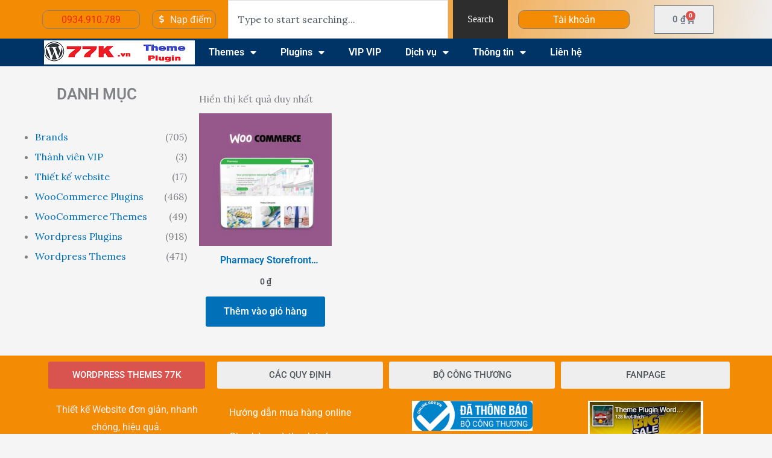

--- FILE ---
content_type: text/css
request_url: https://77k.vn/wp-content/plugins/casso-tu-dong-xac-nhan-thanh-toan-chuyen-khoan-ngan-hang/assets/css/style.css?ver=6.8.3
body_size: -223
content:
li.wc_payment_method>label>img {
    max-height: 20px;
    max-width: 120px;
}

.power_by {
    opacity: 0.68;
}
.list-bank {
    max-width: 90px !important;
}

.list-bank-box{
    background: #fff !important;
    margin-bottom: 4px;
    margin-right: 4px;
    border: 1px solid #ccc;
}

.list-bank img {
    object-fit: contain;
    margin: 0px !important;
}

--- FILE ---
content_type: text/css
request_url: https://77k.vn/wp-content/themes/tmnsoft-astra/style.css?ver=2.0.2.2
body_size: -228
content:
/**
Theme Name: TmnSoft-Astra
Author: TmnSoft
Author URI: https://tmnsoft.vn
Description: TmnSoft chỉnh sửa mọi loại giao diện website
Version: 2.0.2.2
License: GNU General Public License v2 or later
License URI: http://www.gnu.org/licenses/gpl-2.0.html
Text Domain: TmnSoft
Template: astra
*/

--- FILE ---
content_type: text/javascript
request_url: https://77k.vn/wp-content/plugins/kpoint-prot/public/js/scripts.js?ver=1.4.1
body_size: 57
content:
jQuery(document).ready(function(){

	jQuery('#view_kp_logs').click(function(){
		jQuery('#kp-logs-wrapper').toggleClass('open');
	});

	jQuery('#buy_other_point').click(function(){
		jQuery('#other-amount-block').slideToggle();
		return false;
	});

	jQuery('.popup-charge .buy-point a').click(function(){
		jQuery('#other-amount-block').show();
		jQuery('#kp-custom-amount').val(jQuery(this).text());
		onCustomAmountChange();
		return false;
	});
	jQuery('.popup-charge .buy-point a').first().click();

	jQuery('#kp-custom-amount').change(function(){
		onCustomAmountChange();
	});

	if(jQuery.modalLink){
		jQuery('body').on('click','.charge-kpoint',function(){
			jQuery.modalLink.open(jQuery(this).attr("href"), {
		        title: jQuery(this).text(),
		    });
			
			return false;	
		});
		
	}
	

	function onCustomAmountChange(){
		var point = jQuery('#kp-custom-amount').val().trim();
		point = point.replaceAll(".","");
		point = point.replaceAll(",","");
		point = parseInt(point);
		if(rate_point_to_currency){
			var price = point * rate_point_to_currency;
			jQuery('#process-charge-point').val("Nạp " + point.toLocaleString() + " " + point_label + " với " + price.toLocaleString() + " " + currency_symbol )	;
		}
	}
});